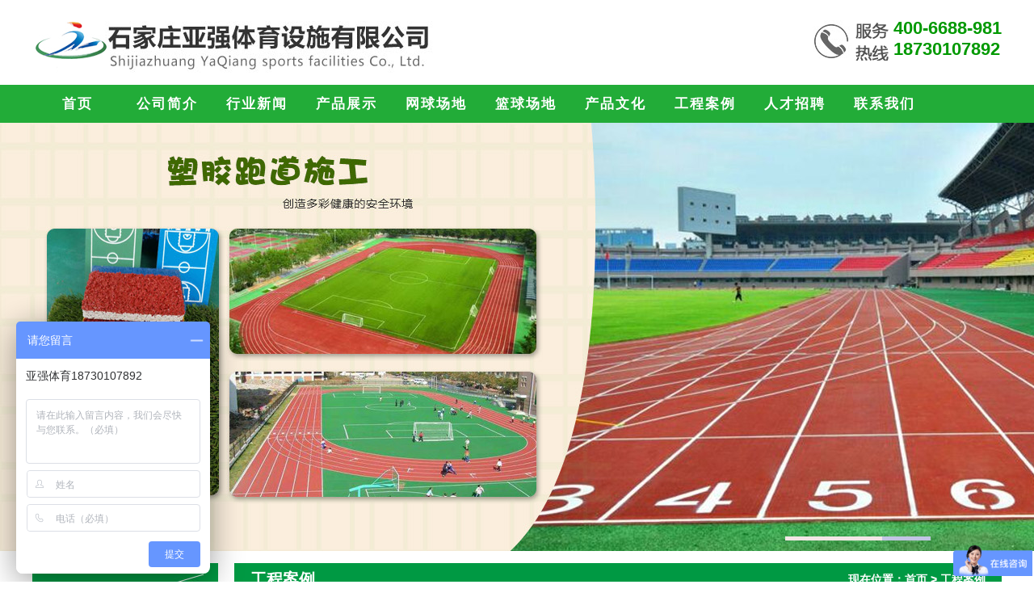

--- FILE ---
content_type: text/html
request_url: http://yaqiangtiyu.com/anli-2.asp?id=74
body_size: 4998
content:

<!DOCTYPE html PUBLIC "-//W3C//DTD XHTML 1.0 Transitional//EN" "http://www.w3.org/TR/xhtml1/DTD/xhtml1-transitional.dtd">
<html xmlns="http://www.w3.org/1999/xhtml">
<head>
<meta http-equiv="Content-Type" content="text/html; charset=utf-8" />
<meta name="keywords" content="塑胶篮球场施工|塑胶网球场施工|石家庄亚强体育公司|幼儿园塑胶施工|丙烯酸篮球场|丙烯酸网球场"/>
<meta name="description" content="石家庄亚强体育设施有限公司"/>

<title>河北省灵寿县特殊教育学校epdm塑胶场地-塑胶幼儿园施工 epdm塑胶颗粒施工-塑胶篮球场施工|塑胶网球场施工|石家庄亚强体育公司|幼儿园塑胶施工|丙烯酸篮球场|丙烯酸网球场</title>
<link rel="stylesheet" href="css/public.css">
<link rel="stylesheet" href="css/index.css">
<script src="js/jquery-1.8.3.min.js"></script>
<script src="js/index.js"></script>
<script>
var _hmt = _hmt || [];
(function() {
  var hm = document.createElement("script");
  hm.src = "https://hm.baidu.com/hm.js?236d76b0d402a45c0dfcdb8ad4a88611";
  var s = document.getElementsByTagName("script")[0]; 
  s.parentNode.insertBefore(hm, s);
})();
</script>


</head>


<body>
<script type="text/javascript">
function browserRedirect() { 
var sUserAgent= navigator.userAgent.toLowerCase(); 
var bIsIpad= sUserAgent.match(/ipad/i) == "ipad"; 
var bIsIphoneOs= sUserAgent.match(/iphone os/i) == "iphone os"; 
var bIsMidp= sUserAgent.match(/midp/i) == "midp"; 
var bIsUc7= sUserAgent.match(/rv:1.2.3.4/i) == "rv:1.2.3.4"; 
var bIsUc= sUserAgent.match(/ucweb/i) == "ucweb"; 
var bIsAndroid= sUserAgent.match(/android/i) == "android"; 
var bIsCE= sUserAgent.match(/windows ce/i) == "windows ce"; 
var bIsWM= sUserAgent.match(/windows mobile/i) == "windows mobile"; 
if (bIsIpad || bIsIphoneOs || bIsMidp || bIsUc7 || bIsUc || bIsAndroid || bIsCE || bIsWM) { 
window.location.href= '/wap'; 
}
} 
browserRedirect(); 
</script>
<div class="header">
		<div class="header-top center">
			<div class='public-tit center left'>&nbsp;</div>
			<div class="right h-top-phone">
				<ul>
					<li>400-6688-981</li>
					<li>18730107892</li>
				</ul>
			</div>
		</div>
		<div class="nav">
			<nav class="center">
				<ul>
					<li><a href="index.asp">首页</a></li>
					<li><a href="/jianjie.asp?id=11">公司简介</a></li>
					<li><a href="xinwen.asp">行业新闻</a></li>
					<li><a href="chanpin.asp">产品展示</a></li>
					<li><a href="chanpin.asp?id=26">网球场地</a></li>
					<li><a href="chanpin.asp?id=25">篮球场地</a></li>
					<li><a href="wenhua.asp">产品文化</a></li>
					<li><a href="anli.asp">工程案例</a></li>
					<li><a href="jianjie.asp?id=14">人才招聘</a></li>
					<li><a href="jianjie.asp?id=12">联系我们</a></li>
				</ul>
			</nav>
		</div>
		<div class="banner">
		<ul class="slides">
			<li><a href="javascript:;" target="_blank"><img src="../images/banner01.jpg" alt=""></a>
			<li><a href="javascript:;" target="_blank"><img src="../images/banner02.jpg" alt=""></a>
			<li><a href="javascript:;" target="_blank"><img src="../images/banner03.jpg" alt=""></a>
		</ul>
		<ul class="slide-caption">
			<li><a href="javascript:"></a></li>
			<li><a href="javascript:"></a></li>
			<li><a href="javascript:"></a></li>
		</ul>
			
		</div>
</div>


<div class="n-main center">
		<div class="public-slide left">
			<h2>
				产品系列
			</h2>
			<ul>
				
				
					<li><a href="chanpin.asp?id=31">悬浮地板场地施工</a></li>
					
					<li><a href="chanpin.asp?id=29">塑胶幼儿园场地施工</a></li>
					
					<li><a href="chanpin.asp?id=28">室内PVC运动地板</a></li>
					
					<li><a href="chanpin.asp?id=27">塑胶跑道施工</a></li>
					
					<li><a href="chanpin.asp?id=25">塑胶网球场及篮球场施工</a></li>
					
					<li><a href="chanpin.asp?id=24">硅pu球场施工</a></li>
					
					<li><a href="chanpin.asp?id=23">丙烯酸篮球场施工</a></li>
					
					<li><a href="chanpin.asp?id=22">人造草坪施工</a></li>
					
					<li><a href="chanpin.asp?id=21">硅PU/PU球场</a></li>
					
					<li><a href="chanpin.asp?id=20">EPDM球场</a></li>
					
					<li><a href="chanpin.asp?id=19">球场围网及灯光</a></li>
					
					<li><a href="chanpin.asp?id=18">壁球馆</a></li>
					
					<li><a href="chanpin.asp?id=17">室内运动木地板球场</a></li>
					
			</ul>
		</div>
		<div class="section right">
		
		
		<div class="public-tit01"><dl><dt>工程案例</dt><dd class="more_nei">现在位置：<a href="/">首页</a>&nbsp;&gt;&nbsp;<a href="anli.asp">工程案例</a></dd></dl><div class="cl"></div></div>
		<div class="news-ncon">
		
		
		

             <h1>河北省灵寿县特殊教育学校epdm塑胶场地</h1>
             <div class="ncon"><p>厂家供应商。<br />
&nbsp;&nbsp;&nbsp;&nbsp; 河北供应EPDM塑胶跑道运动场地专用材料彩色颗粒价格及生产厂家-内容摘要：EPDM（三元乙丙橡胶）彩色颗粒：本产品物理性能优良、耐天候性能特别好、产品色彩鲜艳。有红、蓝、黄、绿、紫罗兰等十几种颜色。具有耐爆晒、不喷霜、产品色彩耐晒度好...<br />
&nbsp;&nbsp;&nbsp;&nbsp; 乙丙橡胶详细介绍：台州供应EPDM塑胶跑道运动场地专用材料彩色颗粒价格及生产厂家<br />
&nbsp;&nbsp;&nbsp;&nbsp; EPDM（三元乙丙橡胶）彩色颗粒：本产品物理性能优良、耐天候性能特别好、产品色彩鲜艳。有红、蓝、黄、绿、紫罗兰等十几种颜色。具有耐爆晒、不喷霜、产品色彩耐晒度好。颜色也可根据用户提供的色样板生产。<br />
应用于铺设网球、篮球、羽毛球、田径跑道、儿童乐园等露天或室内运动场地。<br />
1&mdash;5mm颗粒适用于田径跑道、儿童乐园等露天或室内运动场地。<br />
1&mdash;4mm颗粒适用于、田径跑道、儿童乐园等露天或室内运动场地。<br />
1&mdash;2.5mm颗粒适用于篮球场、网球场、羽毛球场等露天或室内运动场地。<br />
0.5--2mm颗粒适用于和胶水混合后喷浆。用喷浆工艺的运动场。<br />
颗粒大小也可根据客户要求生产。<br />
河北供应EPDM塑胶跑道运动场地专用材料彩色颗粒价格及生产厂家<br />
EPDM塑胶跑道运动场地专用彩色颗粒物理性能指标测试项目GB／T14833-93塑胶跑道国家标准QB20118-A企业标准抗张强度Mpa&ge;0.7&ge;3扯断伸长率％&ge;90&ge;200邵氏硬度SH45-6070&plusmn;5压缩复原率％&ge;95&ge;95打击回弹值&ge;20&ge;20阻燃值11.<br />
型号： 3720 分类： 三元乙丙橡胶 用途： 注塑级 正副品： 正品 厂家(产地)： 河北供应EPDM塑胶跑道运动场地专用材料彩色颗粒价格及生产厂家 <br />
关键词： 塑胶篮球场 - 幼儿园塑胶跑道 - 塑胶跑道施工 - 透气型塑胶跑道报价 - EPDM塑胶篮球场</p>
<p>&nbsp;</p>
<p>&nbsp;</p>
<p><br />
&nbsp;</p></div>

 <div class="prenext">
        <ul>
          <li>上一篇：

	<a href="anli-2.asp?id=75">河北省灵寿县快乐阳光幼儿园epdm塑胶场地</a>&nbsp; &nbsp;
</li>
          <li>下一篇：
<a href="anli-2.asp?id=73">河南洛阳中富古建园林化工程有限公司弹性丙烯酸篮球场 网球场</a>
</li>
        </ul>
        <div class="cl">&nbsp;</div>
      </div>
	  
	</div>  


		  </div>
	</div>
	<div class="cl"></div>

<div class="footer">
 <div class="center">
    <div class="erweima"><img src="images/erweima.jpg"  /></div>
		<p>地址：石家庄桥东区胜利北街义堂路8号国瑞园4-2-2103&nbsp;&nbsp;&nbsp;&nbsp;技术支持：<a style="color: #ffffff;" href="http://www.qixing-web.com" target="_blank" style="color:#FFFFFF">石家庄网络营销</a></p>
		<p>联系电话：0311-89292501 18730107892 15373687745 传真0311-89292501</p>
		<p>E_mail: yaqiangtiyu@163.com 公司网址：www.yaqiangtiyu.com <a href="http://beian.miit.gov.cn" target="_blank" style="color: #fff;"> 冀ICP备11019359号-6</a></p>
  </div>
</div>
<script language="javascript" src="http://code.54kefu.net/kefu/js/96/164296.js" charset="utf-8"></script>
<link rel="stylesheet" href="css/public.css">
<link rel="stylesheet" href="css/index.css">
<script src="js/jquery-1.8.3.min.js"></script>
<script src="js/index.js"></script>
<script src="js/jquery-1.9.1.min.js"></script>
<script src="js/jquery.liMarquee.js"></script>
<script src="js/jquery.flexslider-min.js"></script>
<script>
var $index=0;
     $('.lunbo>li').hide();
     $('.lunbo>li').fadeIn('slow');
	$('.pre').click(function(){
		 $index--;
		 if($index<0){
		 	$index=2;
		 }
		 if($index==0){
		 	
		 	 $('.lunbo>li').eq(1).css({"left":"0px","top":"68px",'width':"226px","height":"149px","z-index":"5"});

		 	  $('.lunbo>li').eq(2).css({"left":"320px","top":"68px",'width':"226px","height":"149px","z-index":"5"});
		 	 $('.lunbo>li').eq(0).css({"left":"52px","top":"0px",'width':"435px","height":"280px","z-index":"9"});
		 }
		 if($index==1){
		 	  $('.lunbo>li').eq(2).css({"left":"0px","top":"68px",'width':"226px","height":"149px","z-index":"5"});
		 	   $('.lunbo>li').eq(0).css({"left":"320px","top":"68px",'width':"226px","height":"149px","z-index":"5"});
		 	 $('.lunbo>li').eq(1).css({"left":"52px","top":"0px",'width':"435px","height":"280px","z-index":"9"});
		 }
		 if($index==2){
		 	 $('.lunbo>li').eq(0).css({"left":"0px","top":"68px",'width':"226px","height":"149px"});

		 	   $('.lunbo>li').eq(1).css({"left":"320px","top":"68px",'width':"226px","height":"149px","z-index":"5"});
		 	 $('.lunbo>li').eq(2).css({"left":"52px","top":"0px",'width':"435px","height":"280px","z-index":"9"});
		 }
})
	$('.next').click(function(){
		if($index>2){
			$index=0;
		}
	    if($index==0){
		 	
		 	 $('.lunbo>li').eq(2).css({"left":"0px","top":"68px",'width':"226px","height":"149px","z-index":"5"});

		 	   $('.lunbo>li').eq(0).css({"left":"320px","top":"68px",'width':"226px","height":"149px","z-index":"5"});
		 	 $('.lunbo>li').eq(1).css({"left":"52px","top":"0px",'width':"435px","height":"280px","z-index":"9"});
		 }
		 if($index==1){
		 	  $('.lunbo>li').eq(0).css({"left":"0px","top":"68px",'width':"226px","height":"149px","z-index":"5"});
		 	   $('.lunbo>li').eq(1).css({"left":"320px","top":"68px",'width':"226px","height":"149px","z-index":"5"});
		 	 $('.lunbo>li').eq(2).css({"left":"52px","top":"0px",'width':"435px","height":"280px","z-index":"9"});
		 }
		 if($index==2){
		 	 $('.lunbo>li').eq(1).css({"left":"0px","top":"68px",'width':"226px","height":"149px"});
		 	   $('.lunbo>li').eq(2).css({"left":"320px","top":"68px",'width':"226px","height":"149px","z-index":"5"});
		 	 $('.lunbo>li').eq(0).css({"left":"52px","top":"0px",'width':"435px","height":"280px","z-index":"9"});
		 }
		 $index++;
	})	
	var sub=$('.form .sub');
	var reg=/^0{0,1}(13[0-9]|15[7-9]|153|156|18[7-9])[0-9]{8}$/;
	var hint=$('.form .hint');
    sub.click(function(){
    	var phone=$('#homepage').val();
		
    	var bool=reg.test(phone);
    	if(!bool){
    		hint.css("display","block");
    		return false;
    	}
    })
    	// banner
		$('.banner').flexslider({
			animation: 'slide',
			pauseOnHover: true,
			directionNav: false,
			manualControls: '.slide-caption li'
		});
		var $item = $('.slide-caption').find('li');
		$item.each(function(i) {
			var $this = $(this);
			$this.on('mouseenter', function() {
				$this.trigger('click');
			});
		});
</script>


<script>
var _hmt = _hmt || [];
(function() {
  var hm = document.createElement("script");
  hm.src = "https://hm.baidu.com/hm.js?01315a21cae70d61f0abac57d3b9db7e";
  var s = document.getElementsByTagName("script")[0]; 
  s.parentNode.insertBefore(hm, s);
})();
</script>
<script>
var _hmt = _hmt || [];
(function() {
  var hm = document.createElement("script");
  hm.src = "https://hm.baidu.com/hm.js?e4cffee8df0ddf4179f03e1bfebe357d";
  var s = document.getElementsByTagName("script")[0]; 
  s.parentNode.insertBefore(hm, s);
})();
</script>
</body>
</html>


--- FILE ---
content_type: text/css
request_url: http://yaqiangtiyu.com/css/public.css
body_size: 735
content:
*{margin:0 ;padding:0;font-family:"΢���ź�","microsoft yahei",Arial, Helvetica, sans-serif;}
/**:after{content: "";display: block;height:0;clear:both;visibility: hidden;}*/
a{text-decoration: none}
input{outline: none}
ul,ol{list-style: none}
img{border:none;}
body{overflow-x: hidden;}
.f12{font-size: 12px;}
.f13{font-size: 13px;}
.f14{font-size: 14px;}
.f16{font-size: 16px;}
.f20{font-size: 20px;}
.bold{font-weight: bold;}
.fn{font-weight: normal;}
.t2{text-indent: 2em}
.ln150{line-height: 150%}
.ln180{line-height: 180%;}
.ln200{line-height: 200%}
.left{float: left;}
.right{float: right;}
.clear{clear:both;}
.pr{position: relative;}
.pa{position: absolute;}
.none{display: none}
.block{display: block}
.hidden{overflow:hidden;}
.center{width:1200px;margin:0 auto;}
.f444{color:#444;}
.flv{color:#22ac38;}
.f666{color:#666666;}
.f30{font-size: 30px;}
.f36{font-size: 36px;}
.bold{font-weight: bold;}
.mt8{margin-top:8px; }
.mt120{margin-top: 120px;}
.mt424{margin-top: 424px}
.mt478{margin-top: 478px;}
.mt491{margin-top: 491px;}
.mt98{margin-top: 98px;}
.mt14{margin-top: 14px;}
.lvg{background: #22ac38 !important;}
.hidden{ display:none}

--- FILE ---
content_type: text/css
request_url: http://yaqiangtiyu.com/css/index.css
body_size: 5194
content:
A:link,A:visited,A:active{COLOR:#333333 ; TEXT-DECORATION: none}
A:hover {COLOR:#ff6600; TEXT-DECORATION: none;}

.Abai:link,.Abai:visited,.Abai:active{COLOR:#ffffff ; TEXT-DECORATION: none}
.Abai:hover {COLOR:#ff6600; TEXT-DECORATION: none;}

.Alan:link,.Alan:visited,.Alan:active{color:#003E8B; TEXT-DECORATION: none}
.Alan:hover {COLOR:#FF0000; TEXT-DECORATION: none;}

/*头部*/
.header{width:100%;}
.header:after{content: "";display: block;height:0;clear:both;visibility: hidden;}
.header h1.left{text-indent:-99999em; }
.header .header-top{padding:10px 0;}
.header .header-top:after{content: "";display: block;height:0;clear:both;visibility: hidden;}
.header .h-top-phone {background: url(../images/phone.png) no-repeat;padding-left: 100px;height:50px;margin-top: 15px;}
.header .h-top-phone ul{position: relative;top:-3px;}
/*.header .h-top-phone ul li{font-size: 16px;color:#333333;}*/
.header .h-top-phone ul li{font-size: 22px;color:#009900;font-weight: bold;}
.header .nav{width:100%;background:#22ac38;font-weight:bold;}
.header .nav:after{content: "";display: block;height:0;clear:both;visibility: hidden;}
.header .nav ul{width:1200px;margin:0px auto;}
.header .nav ul li{width: 111px;float: left;text-align: center;padding-top: 12px; padding-bottom:12px; letter-spacing:2px;}
.header .nav ul li a{display: block;font-size: 17px;color:#fff;}
.header .nav ul li:hover{background:#009933}
/*.header .banner {width:100%;height:530px;}*/
/*.header .banner  img{width:100%;height: 530px;}*/
.header .public-tit{width:500px;padding-top: 0px;background: url(../images/comp-name.jpg) no-repeat;height:85px;width:500px;}
.header .public-tit .f666{letter-spacing: 1px;}

/*轮播图*/
.banner { position: relative; width: 100%; height: 530px; margin: 0 auto; padding-bottom: 0px; overflow: hidden;}
.banner .slides img {  vertical-align: top;height:530px;position: absolute;top:0;left:50%;margin-left: -1000px;}
.banner .slide-caption { position: absolute; right: 10%; bottom: 13px; font-size: 0; background-color: #f2e6e6;z-index: 2;margin-left: -246px;}
.banner .slide-caption li, .slide-caption a { display: inline-block; width: 60px; height: 5px;}
.banner.slide-caption a { font: 14px/50px "Microsoft Yahei"; color: #c8c8c8; text-align: center; text-decoration: none;}
.banner .slide-caption .flex-active a { background-color: #c2c5e4;}
.banner .flex-viewport ul li{position: relative;overflow:hidden;height:530px;}
/*内容部分1  简介*/
.i-main{padding-top: 41px;margin-bottom: 47px;}
.i-main:after{content: "";display: block;height:0;clear:both;visibility: hidden;}
.i-main .lunbo-img:after{content: "";display: block;height:0;clear:both;visibility: hidden;}
.i-main .lunbo-img{position: relative;}
.i-main .lunbo:after{content: "";display: block;height:0;clear:both;visibility: hidden;}
.i-main .lunbo{width: 545px;position: relative;}
.i-main .lunbo li{float: left;}
.i-main .lunbo li:nth-child(1){
	position: absolute;
	z-index: 5;
	left:52px;
}
.i-main .lunbo li img{width:100%;height:100%;display: block;}
.i-main .lunbo li:nth-child(2){position: absolute;left:0;top:68px;width:226px;height:145px;}
.i-main .lunbo li:nth-child(3){position: absolute;right:0;top:68px;width:226px;height:145px;}
.i-main .btn {position: absolute;top:111px;z-index: 99;width:100%;}
.i-main .btn li{cursor: pointer;}
.i-main .i-brief{width:620px;}
.i-main .i-brief .i-brief-tit{font-size: 24px;color: #444;font-weight: bold;padding-bottom: 20px;}
.i-main .i-brief .p{font-size: 14px;color:#666;line-height: 200%;text-indent:2em;}
.i-main .i-brief .i-a-add{display: block;width:112px;height: 30px;background:#22ac38;font-size: 14px;color:#fff;text-align: center;line-height: 30px;margin-top: 24px;}
.i-tiexins{width:100%;height:275px;background: url('../images/server-bg.jpg') center no-repeat;}

/*内容部分2  一站式服务更贴心、*/
.i-tiexins .tit{width:100%;font-size: 24px;color:#fff;font-weight: bold;text-align: center;padding-top: 32px;padding-bottom: 45px;}
.i-tiexins ul{width:1200px;margin-left:70px;}
.i-tiexins .i-iconlist:after{content: "";display: block;height:0;clear:both;visibility: hidden;}
.i-tiexins ul.i-iconlist li {width:80px;height:80px;background: #fff;position: relative;float: left;margin-right:115px;text-align: center;-moz-border-radius: 40px;-webkit-border-radius:40px;border-radius:40px;behavior: url(ie-css3.htc);}
.i-tiexins ul.i-iconlist li:last-child{margin-right: 0 !important;}
.i-tiexins ul.i-iconlist li p{margin-top: 12px;font-size: 24px;color:#fff;}
.i-tiexins ul.i-iconlist li:nth-child(1) p{width:100px;margin-left:-9px;}
.i-tiexins ul.i-iconlist li:nth-child(2) p{width:100px;margin-left:-9px;}
.i-tiexins ul.i-iconlist li:nth-child(3) p{width:100px;margin-left:-9px;}
.i-tiexins ul.i-iconlist li:nth-child(4) p{margin-left:1px;}
.i-tiexins ul.i-iconlist li:nth-child(5) p{margin-left:7px;}
.i-tiexins ul.i-iconlist li:nth-child(6) p{margin-left:8px;}
.i-tiexins ul.i-iconlist li span{display: inline-block;width:80px;height:80px;}
.i-tiexins ul.i-iconlist li:nth-child(1) span{background: url(../images/one-ico.png) no-repeat;background-position: 14px 14px;}
.i-tiexins ul.i-iconlist li:nth-child(2) span{background: url(../images/two-icon.png) no-repeat;background-position: 16px 18px;}
.i-tiexins ul.i-iconlist li:nth-child(3) span{background: url(../images/three-icon.png) no-repeat;background-position: 15px 15px;}
.i-tiexins ul.i-iconlist li:nth-child(4) span{background: url(../images/four-icon.png) no-repeat;background-position: 15px 10px;}
.i-tiexins ul.i-iconlist li:nth-child(5) span{background: url(../images/fif-icon.png) no-repeat;background-position: 16px 10px;}
.i-tiexins ul.i-iconlist li:nth-child(6) span{background: url(../images/six-icon.png) no-repeat;background-position: 12px 20px;}

.i-tiexins ul.i-iconlist li span:hover{filter:alpha(Opacity=30);-moz-opacity:0.3;opacity: 0.3; cursor:pointer; background-color:#FFFF00;border-radius: 100%;}

/*产品系列*/
.i-product {padding-top: 48px;}
.i-product .tit{font-size: 24px;color:#333;font-weight: bold;width:96px;display: block;margin:0 auto 23px;}
.i-product .i-pro-name-list dd{float: left;width:220px;height:48px;text-align: center;border:1px solid #dddddd;line-height: 48px;margin-right:15px;margin-bottom: 20px;}
.i-product .i-pro-name-list dd:nth-child(5){margin-right:0px;}
.i-product .i-pro-name-list dd:nth-child(10){margin-right:0px;}
.i-product .i-pro-name-list dd:nth-child(15){margin-right:0px;}
.i-product .i-pro-name-list .cli{background: #22ac38;color:#fff;}
.i-pro-img-list:after{content: "";display: block;height:0;clear:both;visibility: hidden;} 
.i-pro-img-list li img{display: block;width:218px;height:142px;}
.i-product .i-pro-name-list li a{display: block;font-size: 14px;color:#333;}
.i-product .i-pro-name-list li:hover a{background: #22ac38;color:#fff;}
.i-pro-img-list li{float: left;width:218px;height:234px;padding-right: 5px;padding-left: 5px;margin-right: 12px;margin-bottom: 15px;padding-bottom: 10px;}
.i-pro-img-list li:nth-child(5){margin-right: 0px;}
.i-pro-img-list li:nth-child(10){margin-right: 0px;}
.i-pro-img-list li:nth-child(15){margin-right: 0px;}
.i-pro-img-list li span{display: block;width:100%;text-align: center;font-size: 14px;color:#333;/*height:54px;line-height: 54px*/}
.i-pro-img-list li span:nth-of-type(1){padding-top: 10px;padding-bottom: 10px;font-size:16px;}
.i-pro-img-list li span:nth-of-type(2){line-height: 150%;text-align: left;font-size: 12px;color:#aaa}
.i-pro-img-list li:hover{box-shadow: 0px 5px 5px;}

/*公共的标题*/
.logo-icon{background: url(../images/logo.png) no-repeat;display:inline-block; width:97px;height:85px;}
.public-tit{text-align: center;padding-top: 40px;position: relative;}



/*五大优势需求*/
.i-fif-need{background: url(../images/fif-you-bg.jpg) center no-repeat #F5F5F5;width:100%;height:1777px;clear:both;margin-top: 52px;position: relative;}
.i-fif-need .public-tit .logo-icon{position: absolute;left:230px;}
.public-tit .lv{display: inline-block;width:48px;height:40px;background: url(../images/lv.jpg) no-repeat;}
.i-fif-need .public-tit .lv{position: absolute;top:37px;right:272px;}
.i-fif-need .public-tit{padding-bottom:40px;border-bottom: 5px solid #22ac38;}
 
/*公共的优势*/
 .i-fif-need .public-need{width:566px;}
 .i-fif-need .public-need ul.jishu{background: url(../images/jishubaozheng.jpg) no-repeat;padding-left: 88px;background-position: 0 13px;}
 .i-fif-need .public-need ul.gongcheng{background: url(../images/zhiliangbaozheng.jpg) no-repeat;padding-left: 88px;background-position: 0 39px;}
 .i-fif-need .public-need ul.gc-jishu{background: url(../images/gongchengbaozheng.jpg) no-repeat;padding-left: 88px;background-position: 0 39px;width:570px !important;}
 .i-fif-need .public-need ul.mianfei{background: url(../images/mianfeiyangpin.jpg) no-repeat;padding-left: 88px;background-position: 0 0px;height:70px;width:560px;}
 .i-fif-need .public-need ul.shouhou{background: url(../images/fuwubaozheng.jpg) no-repeat;padding-left: 88px;background-position: 0 30px;height:113px;width:560px;}
 .i-fif-need .public-need ul.gc-jishu:after{content: "";display: block;height:0;clear:both;visibility: hidden;}
 .i-fif-need .public-need ul li:not(:first-child) span.two{width:400px;}
 .i-fif-need .i-need-con{padding-left: 12px;}
 .i-fif-need .i-need-con ul li{clear:both;border:1px solid rgba(1,1,1,0);}
 .i-fif-need .i-need-con ul li:nth-child(1) .one{font-size: 22px;color:#333333;font-weight: bold;}
 .i-fif-need .i-need-con ul li:nth-child(1) .two{font-size: 26px;color:#dadada;font-weight: bold;display: inline-block;position: relative;top:3px;left:2px;}
 .i-fif-need .i-need-con ul.gongcheng li:nth-child(1) .two{position: relative;top:1px;}
 .i-fif-need .i-need-con ul li:nth-child(2) .one{font-size: 14px;color:#333;font-weight: bold;}
 .i-fif-need .i-need-con ul li:not(:first-child){font-size: 14px;color:#666;}
 .i-fif-need .i-need-con ul li:nth-child(3) .one{font-size: 14px;color:#333;font-weight: bold;}
 .i-fif-need .i-need-con ul li:nth-child(4) .one{font-size: 14px;color:#333;font-weight: bold;}
 .i-fif-need .public-need ul.gc-jishu li:nth-child(4) span.two{width:480px !important;}



 /*工程案例*/
 .i-case-list:after{content: "";display: block;height:0;clear:both;visibility: hidden;}
 .i-case-list .tit{color:#22ac38;font-weight: bold;width:100px;margin:0 auto;display: block;padding-top: 47px;padding-bottom:34px;font-size:24px;}
 .i-case-list ul li {width:285px;float: left;margin-right: 20px;}
 .i-case-list ul li:last-child{margin-right: 0 !important;}
 .i-case-list ul li:hover img{box-shadow: 0 0 5px #000;}
 .i-case-list ul li:hover span:nth-of-type(1){color:#22ac38;}
  .i-case-list ul li img{width:287px;height:200px;}
 .i-case-list ul li span:nth-of-type(1){color:#333;font-size: 14px;font-weight: bold;display: block;margin-top: 10px;margin-bottom: 10px;overflow:hidden;width:100%;height:25px;line-height:25px;}
 .i-case-list ul li span:nth-of-type(2){color:#666;font-size: 12px;}
 .i-case-list ul li span:nth-of-type(3){color:#22ac38;font-size: 12px;}

 .i-case-list #demo img{width:300px;height:200px;}
 .i-case-list .tits{color:#333;font-size: 14px;font-weight: bold;display: block;;overflow:hidden;height:35px;line-height:35px;}
 .i-case-list .tcon {color:#666;font-size: 12px; line-height:25px;}
 .i-case-list .tmore {color:#22ac38;font-size: 12px; line-height:25px;}
 
 /*绿色草地*/
 .hengfu{background:url(../images/hengfu.jpg) no-repeat center;width:100%;height:200px;clear:both;margin-top: 48px;}
 .hengfu p{text-align: right; }
 .hengfu p:nth-of-type(1){padding-top:66px;font-size: 18px;color:#fff;}
  .hengfu p:nth-of-type(2){font-size: 30px;color:#fff;}
  .hengfu a{display: inline-block;width:100px;height:30px;text-align: center;line-height: 30px;background: #fff;color:#22ac38;}



/*新闻咨讯   常见问题*/
.i-news-knows {margin-top: 34px;}
.i-news-knows .i-news{width:772px;}
.i-news-knows .i-knows{width:396px;}
.i-news-knows:after{content: "";display: block;height:0;clear:both;visibility: hidden;}
.i-news-knows .i-news-list .add{background: url(../images/add-news.jpg) no-repeat;display: inline-block;width:78px;height:18px;position: relative;top:5px;}
.i-news-knows .i-news-list .con{width:388px;padding-top: 11px;}
.i-news-knows .i-news-list li:nth-child(1){padding-top: 13px;}
.i-news-knows .i-news-list li:nth-child(1) .tit{font-size:18px;color:#333;font-weight: bold;}
.i-news-knows .i-news-list li:nth-child(1) .time{font-size: 12px;color:#999;}
.i-news-knows .i-news-list li:nth-child(1) .p{font-size: 12px;color:#666;line-height: 230%;height:156px;overflow:hidden;}
.i-news-knows .i-news-list li:after{content: "";display: block;height:0;clear:both;visibility: hidden;}
.i-news-knows .i-news-list li a{display: block;width:100%;}
.i-news-knows .i-news-list li a:after{content: "";display: block;height:0;clear:both;visibility: hidden;}
 .i-news-knows .i-news-list li {width:100%;}
  .i-news-knows .i-news-list li:not(:first-child){padding-top: 24px;}
 .i-news-knows .i-news-list li:not(:first-child) a{color:#333;font-size: 12px;width:98% !important;padding-left: 10px;}
 .i-news-knows .i-news-list li:not(:first-child) .d{width:3px;height:3px;display: block;border-radius: 3px;background: #22ac38;position: relative;top:7px;}
 .i-news-knows .i-knows ul li {padding-top: 22px;}
.i-news-knows .i-knows ul li span.biao{width:18px;height:18px;background: #b28850;text-align: center;line-height: 18px;font-size: 12px;margin-right: 20px;color:#fff;display: inline-block;}
.i-news-knows .i-knows ul li:nth-child(1){color:#333;font-size: 12px;}
.i-news-knows .i-knows ul li:nth-child(2) span.da{width:88%;font-size: 12px;color:#333;}
 .i-news-knows .i-knows ul{padding-left: 29px;padding-bottom: 16px;border-bottom: 1px dashed #dddddd}
 .i-news-knows .i-knows ul:after{content: "";display: block;height:0;clear:both;visibility: hidden;}
  .i-news-knows .i-knows ul:nth-of-type(1){margin-top: 14px;}
    .i-news-knows .i-knows ul:nth-of-type(4){border-bottom:none ;}
  /*新闻咨讯   常见问题公用标题、*/

.public-n-k-tit{width:100%;border-bottom: 1px dashed #22ac38;padding-bottom:13px;}
.public-n-k-tit p{width:100%;}
.public-n-k-tit:after{content: "";display: block;height:0;clear:both;visibility: hidden;}
.public-n-k-tit p:after{content: "";display: block;height:0;clear:both;visibility: hidden;}
.public-n-k-tit p a:nth-of-type(1){color:#22ac38;font-size: 24px;font-weight: bold;}
.public-n-k-tit p a:nth-of-type(2){color:#666;font-size: 12px;position: relative;top:16px;}



/*联系我们  留言、*/
.i-contact{width:100%;padding-top: 45px;background: #f5f5f5;padding-bottom:38px;margin-top: 47px;}
.i-contact:after{content: "";display: block;height:0;clear:both;visibility: hidden;}
.i-contact .i-contact-us .p{margin-top: 49px;}
.i-contact .i-contact-us .p p{margin-bottom: 18px;}
.i-contact .i-call .form input{height:34px;width:193px;}
.i-contact .i-call .form textarea{width:500px;height:68px;outline: none;resize: none;}
.i-contact .i-call{width:600px;padding-left: 60px;border-left:1px solid #dddddd;}
.i-contact .i-call .form{margin-top: 36px;}
.i-contact .i-call .form .nr{position: relative;top:-57px;}
.i-contact .i-call .form .i-textarea{margin-top: 18px;}
.i-contact .i-call .form .sub{width:110px;height:34px;background: #22ac38;color:#fff;font-size: 14px;text-align: center;line-height: 34px;border:none;margin-left: 41px;margin-top:10px;cursor: pointer;}
.i-contact .i-call .form .res{width:110px;height:34px;background:#aaaaaa;color:#fff;font-size: 14px ;text-align: center;line-height: 34px;border:none;margin-top: 10px;cursor: pointer;}
.i-contact .i-call .form span{font-size: 14px;color:#333;}
.i-contact .i-call{position: relative;}
.i-contact .i-call .form .hint{position: absolute;top:42px;right:32px;color:red;display: none;}

/*公共的联系我们   在线留言标题、*/
.public-con-tit{color:#333333;font-size: 24px;}
.public-tit01{margin:0px auto 15px auto;width:100%;height:40px;color:#ffffff;background:#009943;}
.public-tit01  dt{text-align:left;font-size:20px;font-weight:bold;line-height:40px;height:40px;float:left;width:300px;text-indent:20px;}
.public-tit01 .more_nei{text-align:right;height:40px;font-size:14px;line-height:40px;font-weight:bold;width:500px;float:right;margin-right:20px;}
.public-tit01 a{color:#FFFFFF;}
.public-tit01 a:hover {COLOR:#ff6600; TEXT-DECORATION: none;}
.cl{ clear:both; height:0px; overflow:hidden; line-height:0px; font-size:0px; width:0px}

.footer{width:100%;padding-top: 20px;padding-bottom: 33px;background: #1b1b1b;text-align: center;font-size: 14px;color:#ffffff;line-height: 200%;clear:both;}
.footer .erweima{width:100px;float:right;margin-top:0px;margin-right:30px;}
.footer .erweima img{width:100px;}



/*内页样式*/
.n-main{padding-top: 15px;padding-bottom:10px;margin-bottom:10px;}
.section{width:950px;margin-bottom: 116px;float:right;}
.n-main .section .handle p{font-size: 14px;color:#333333;margin-bottom: 17px;padding-left: 10px;}
.n-main .section img{display: inline-block;}
/*公共的左边列表*/
.public-slide {width:230px;}
.public-slide h2{background: url('../images/prosuct-list-bg.jpg') no-repeat;font-size: 24px;color:#fff;font-weight: bold;height: 80px;width:230px;line-height: 80px;text-align: center;}
.public-slide ul li a{display: block;padding:15px 15px;border:1px solid #dddddd;font-size: 14px;color:#333333;border-top: none;}
.public-slide ul li a:hover{background: #22ac38;color:#fff;}

/*单页*/
.info-ncon{width:95%;margin:10px auto;line-height:200%;}
/*新闻页面*/
.news-ncon{width:95%;margin:0px auto;}
.news-ncon ul{ margin:0 auto;width:100%;}
.news-ncon li{width:100%;height:40px;line-height:40px; border-bottom:dashed 1px #F3F3F3}
.news-ncon li span{width:120px;height:40px;line-height:40px;float:right;}

.news-ncon  h1{line-height:25px; text-align:center; padding-top:30px; padding-bottom:10px; font-size:18px; width:100%;}
.news-ncon .ainfo{ width:100%; padding-top:6px; padding-bottom:5px; text-align:center; margin:0 auto; color:#999999;font-size:14px;}
.news-ncon .ncon{ width:100%; text-align:left; line-height:30px; margin:0 auto; padding-top:20px; padding-bottom:20px; font-size:14px}

/*产品页面*/
.pic-ncon{width:100%;margin:0px auto;}
.pic-list{float:left;width:25%;}
.pic-list .chanpin_pic{width:220px;height:200px;margin:0px auto;}
.pic-list .chanpin_pic img{width:100%;height:100%;}
.pic-list .chanpin_txt{width:220px;text-align:center;height:40px;line-height:40px; overflow:hidden;margin:0px auto;}

--- FILE ---
content_type: application/javascript
request_url: http://yaqiangtiyu.com/js/index.js
body_size: 835
content:
//      var $index=0;
//      $('.lunbo>li').hide();
//       $('.lunbo>li').fadeIn('slow');
// 	$('.pre').click(function(){
// 	console.log('前一个');
// 		 $index--;
// 		 if($index<0){
// 		 	$index=2;
// 		 }
// 		 if($index==0){
		 	
// 		 	 $('.lunbo>li').eq(1).css({"left":"0px","top":"68px",'width':"226px","height":"149px","z-index":"5"});

// 		 	   $('.lunbo>li').eq(2).css({"left":"320px","top":"68px",'width':"226px","height":"149px","z-index":"5"});
// 		 	 $('.lunbo>li').eq(0).css({"left":"52px","top":"0px",'width':"435px","height":"280px","z-index":"9"});
// 		 }
// 		 if($index==1){
// 		 	  $('.lunbo>li').eq(2).css({"left":"0px","top":"68px",'width':"226px","height":"149px","z-index":"5"});
// 		 	   $('.lunbo>li').eq(0).css({"left":"320px","top":"68px",'width':"226px","height":"149px","z-index":"5"});
// 		 	 $('.lunbo>li').eq(1).css({"left":"52px","top":"0px",'width':"435px","height":"280px","z-index":"9"});
// 		 }
// 		 if($index==2){
// 		 	 $('.lunbo>li').eq(0).css({"left":"0px","top":"68px",'width':"226px","height":"149px"});

// 		 	   $('.lunbo>li').eq(1).css({"left":"320px","top":"68px",'width':"226px","height":"149px","z-index":"5"});
// 		 	 $('.lunbo>li').eq(2).css({"left":"52px","top":"0px",'width':"435px","height":"280px","z-index":"9"});
// 		 }
// })
// 	$('.next').click(function(){
// 		console.log($index);
// 		if($index>2){
// 			$index=0;
// 		}
// 	    if($index==0){
		 	
// 		 	 $('.lunbo>li').eq(2).css({"left":"0px","top":"68px",'width':"226px","height":"149px","z-index":"5"});

// 		 	   $('.lunbo>li').eq(0).css({"left":"320px","top":"68px",'width':"226px","height":"149px","z-index":"5"});
// 		 	 $('.lunbo>li').eq(1).css({"left":"52px","top":"0px",'width':"435px","height":"280px","z-index":"9"});
// 		 }
// 		 if($index==1){
// 		 	  $('.lunbo>li').eq(0).css({"left":"0px","top":"68px",'width':"226px","height":"149px","z-index":"5"});
// 		 	   $('.lunbo>li').eq(1).css({"left":"320px","top":"68px",'width':"226px","height":"149px","z-index":"5"});
// 		 	 $('.lunbo>li').eq(2).css({"left":"52px","top":"0px",'width':"435px","height":"280px","z-index":"9"});
// 		 }
// 		 if($index==2){
// 		 	 $('.lunbo>li').eq(1).css({"left":"0px","top":"68px",'width':"226px","height":"149px"});
// 		 	   $('.lunbo>li').eq(2).css({"left":"320px","top":"68px",'width':"226px","height":"149px","z-index":"5"});
// 		 	 $('.lunbo>li').eq(0).css({"left":"52px","top":"0px",'width':"435px","height":"280px","z-index":"9"});
// 		 }
// 		 $index++;
// 	})
	
	
	
	// JavaScript Document
function tabChange(obj,id)
{
 var arrayli = obj.parentNode.getElementsByTagName("dd"); //获取li数组
 var arrayul = document.getElementById(id).getElementsByTagName("ul"); //获取ul数组
 for(i=0;i<arrayul.length;i++)
 {
  if(obj==arrayli[i])
  {
   arrayli[i].className = "cli";
   arrayul[i].className = "i-pro-img-list";
  }
  else
  {
   arrayli[i].className = "";
   arrayul[i].className = "hidden";
  }
 }
}